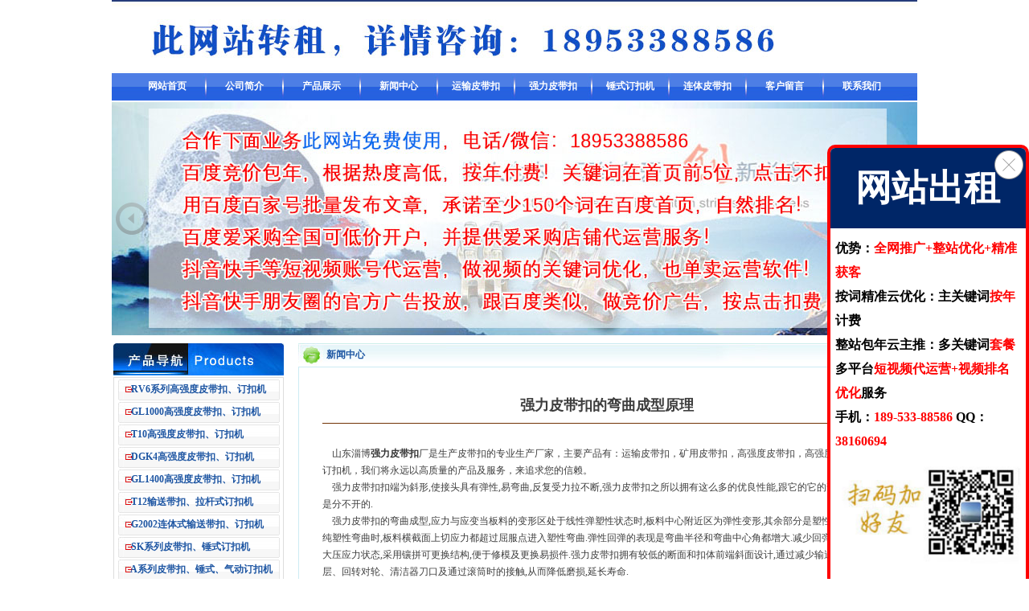

--- FILE ---
content_type: text/html
request_url: http://www.zibopidaikou.com/View.asp?id=551
body_size: 5574
content:

<!DOCTYPE html PUBLIC "-//W3C//DTD XHTML 1.0 Transitional//EN" "http://www.w3.org/TR/xhtml1/DTD/xhtml1-transitional.dtd">
<html xmlns="http://www.w3.org/1999/xhtml">
<head>
<meta http-equiv="Content-Type" content="text/html; charset=gb2312" />
<title>强力皮带扣的弯曲成型原理 -淄博某某机械厂</title>
<link href="css/css.css" rel="stylesheet" type="text/css" />
</head>

<body>
<table width="1002" border="0" align="center" cellpadding="0" cellspacing="0">
  <tr>
    <td><img src="images/top.jpg" width="1002" height="91" /></td>
  </tr>
</table>
<table width="1002" border="0" align="center" cellpadding="0" cellspacing="0">
  <tr>
    <td height="34" align="center" background="images/menubg.jpg"><table width="960" border="0" align="center"cellpadding="0" cellspacing="0" class="menu">
          <tr>
            <td width="96" align="center"><a href="http://www.zibopidaikou.com">网站首页</a></td>
            <td width="96" align="center"><a href="about.asp">公司简介</a></td>
            <td width="96" align="center"><a href="prod.asp">产品展示</a></td>
	    <td width="96" align="center"><a href="news.asp">新闻中心</a></td>
	    <td width="96" align="center"><a href="proview.asp?id=1443">运输皮带扣</a></td>
	    <td width="96" align="center"><a href="proview.asp?id=1406">强力皮带扣</a></td>
            <td width="96" align="center"><a href="prod.asp?id=8">锤式订扣机</a></td>
            <td width="96" align="center"><a href="prod.asp?id=7">连体皮带扣</a></td>
            <td width="96" align="center"><a href="gbk.asp">客户留言</a></td>
            <td width="96" align="center"><a href="contact.asp">联系我们</a></td>
          </tr>
        </table></td>
  </tr>
</table>
<table width="1002" border="0" align="center" cellpadding="0" cellspacing="0" style="margin-top:2px">
  <tr>
    <td><iframe src="images/js/index.html" width="1002" height="290" frameborder="no" border="0" marginwidth="0" marginheight="0" scrolling="no"></iframe> </td>
  </tr>
 <tr>
    <td height="10"></td>
  </tr>
</table>
<table width="998" border="0" align="center" cellpadding="0" cellspacing="0">
  <tr>
    <td width="224" valign="top">
	<table width="212" border="0" cellspacing="0" cellpadding="0">
      <tr>
        <td><img src="images/i_prod.jpg" width="212" height="40" border="0"></td>
      </tr>
      
    </table>
<table width="212" border="0" cellpadding="0" cellspacing="0" style="margin-top:2px;border:#dddddd 1px solid">
  <tr>
    <td><table width="205" border="0" align="center" cellpadding="0" cellspacing="0">
      <tr>
        <td height="26" class="menut"><table class=cplist width=100% ><tr><td height=18 ><span class=cp></span>&nbsp;&nbsp;<a class='cplist' href=prod.asp?id=1>RV6系列高强度皮带扣、订扣机</a></td></tr><tr><td height=18 ><span class=cp></span>&nbsp;&nbsp;<a class='cplist' href=prod.asp?id=2>GL1000高强度皮带扣、订扣机</a></td></tr><tr><td height=18 ><span class=cp></span>&nbsp;&nbsp;<a class='cplist' href=prod.asp?id=3>T10高强度皮带扣、订扣机</a></td></tr><tr><td height=18 ><span class=cp></span>&nbsp;&nbsp;<a class='cplist' href=prod.asp?id=4>DGK4高强度皮带扣、订扣机</a></td></tr><tr><td height=18 ><span class=cp></span>&nbsp;&nbsp;<a class='cplist' href=prod.asp?id=5>GL1400高强度皮带扣、订扣机</a></td></tr><tr><td height=18 ><span class=cp></span>&nbsp;&nbsp;<a class='cplist' href=prod.asp?id=6>T12输送带扣、拉杆式订扣机</a></td></tr><tr><td height=18 ><span class=cp></span>&nbsp;&nbsp;<a class='cplist' href=prod.asp?id=7>G2002连体式输送带扣、订扣机</a></td></tr><tr><td height=18 ><span class=cp></span>&nbsp;&nbsp;<a class='cplist' href=prod.asp?id=8>SK系列皮带扣、锤式订扣机</a></td></tr><tr><td height=18 ><span class=cp></span>&nbsp;&nbsp;<a class='cplist' href=prod.asp?id=9>A系列皮带扣、锤式、气动订扣机</a></td></tr><tr><td height=18 ><span class=cp></span>&nbsp;&nbsp;<a class='cplist' href=prod.asp?id=10>G20/GL2000/GK2000系列</a></td></tr><tr><td height=18 ><span class=cp></span>&nbsp;&nbsp;<a class='cplist' href=prod.asp?id=11>G2000/G30皮带扣、订扣机</a></td></tr><tr><td height=18 ><span class=cp></span>&nbsp;&nbsp;<a class='cplist' href=prod.asp?id=12>DK系列高强度皮带扣、订扣机</a></td></tr><tr><td height=18 ><span class=cp></span>&nbsp;&nbsp;<a class='cplist' href=prod.asp?id=13>狼牙扣/平板式输送带扣/串条</a></td></tr><tr><td height=18 ><span class=cp></span>&nbsp;&nbsp;<a class='cplist' href=prod.asp?id=14>锚网连接扣/锚网连扣机</a></td></tr></table></td>
      </tr>
    </table></td>
  </tr>
</table>
	</td>
    <td width="6">&nbsp;</td>
    <td valign="top"><table width="768" border="0" cellspacing="0" cellpadding="0">
        <tr>
          <td height="29"><table width="768" height="29" border="0" cellpadding="0" cellspacing="0" background="images/nt.jpg" bgcolor="FCF7F1">
              <tr>
			  <td width="150" style="padding-left:35px"><span class="STYLE1">新闻中心</span></td>
              <td width="618">&nbsp;</td>
			  </tr>
          </table></td>
        </tr>
        <tr>
          <td align="center" style="padding:10px;border:#CDEBF3 1px solid"><table width="95%" border="0" cellspacing="0" cellpadding="0">
                  <tr>
                    <td>&nbsp;</td>
                  </tr>
                  <tr>
                    <td align="center" class="wz05" style="font-size:18px;"><strong>强力皮带扣的弯曲成型原理 </strong></td>
                  </tr>
                  <tr>
                    <td><hr size="1" noshade="noshade" color="#723405" /></td>
                  </tr>
                  <tr>
                    <td>&nbsp;</td>
                  </tr>
                  <tr>
                    <td align="left" valign="top" class="wz05"><FONT face=Verdana>&nbsp;&nbsp;&nbsp; 山东淄博<STRONG><A href="http://www.zibopidaikou.com/">强力皮带扣</A></STRONG>厂是生产皮带扣的专业生产厂家，主要产品有：运输皮带扣，矿用皮带扣，高强度皮带扣，高强度订扣机，锤式订扣机，我们将永远以高质量的产品及服务，来追求您的信赖。<BR>&nbsp;&nbsp;&nbsp; 强力皮带扣扣端为斜形,使接头具有弹性,易弯曲,反复受力拉不断,强力皮带扣之所以拥有这么多的优良性能,跟它的它的弯曲成型工艺是分不开的.<BR>&nbsp;&nbsp;&nbsp; 强力皮带扣的弯曲成型,应力与应变当板料的变形区处于线性弹塑性状态时,板料中心附近区为弹性变形,其余部分是塑性变形;处于线性纯塑性弯曲时,板料横截面上切应力都超过屈服点进入塑性弯曲.弹性回弹的表现是弯曲半径和弯曲中心角都增大.减少回弹的措施采取增大压应力状态,采用镶拼可更换结构,便于修模及更换易损件.强力皮带扣拥有较低的断面和扣体前端斜面设计,通过减少输送带扣与包覆层、回转对轮、清洁器刀口及通过滚筒时的接触,从而降低磨损,延长寿命.<BR><FONT face=Verdana>&nbsp;&nbsp;&nbsp; 关于<STRONG><A href="http://www.zibopidaikou.com/">强力皮带扣</A></STRONG>我们网站中的另一篇文章《<STRONG><A href="http://www.zibopidaikou.com/View.asp?id=522">强力皮带扣的种类及规格</A></STRONG>》也有专门的介绍。</FONT></FONT>
<p>淄博某某机械厂 <a href="http://www.zibopidaikou.com">http://www.zibopidaikou.com</a> 欢迎您的光临！</p>
<p>淄博某某机械厂是生产<a href="http://www.zibopidaikou.com/" title="运输皮带扣">运输皮带扣</a>，<A title=强力皮带扣 href="http://www.zibopidaikou.com">强力皮带扣</A>，<a href="http://www.zibopidaikou.com/" title="矿用皮带扣">矿用皮带扣</a>，<a href="http://www.zibopidaikou.com/" title="手拉式订扣机">手拉式订扣机</a>，<a href="http://www.zibopidaikou.com/" title="高强度订扣机">高强度订扣机</a>，<a href="http://www.zibopidaikou.com/" title="锤式订扣机">锤式订扣机</a>的专业生产厂家，种类齐全。</p>
                         
                    </td>
                    
          </table>
  
			    <p>&nbsp;</p>
		    <div class="text_tag" style="height:30px;">
<span class="note"><img src="images/dayin.gif" /><a href="#" onClick="javascript:window.print();"> 打印本文</a>&nbsp;&nbsp; <img src="images/shoucang.gif" /><a href="javascript:window.external.AddFavorite(location.href,document.title)" title="将本站加入到你的收藏夹"> 加入收藏</a>&nbsp;&nbsp; <img src="images/back.gif" /><a href="#"> 返回顶部</a>&nbsp;&nbsp; <img src="images/close.gif" /><a href="#" onClick="window.opener=null;javascript:window.close();"> 关闭窗口</a></span>
	</div>
           <div class="xg">
	<li style='white-space:nowrap;text-overflow:ellipsis;overflow: hidden;'>上一篇：<a href='view.asp?ID=550' title=运输皮带扣延长输送带使用寿命>运输皮带扣延长输送带使用寿命</a></li><li style='white-space:nowrap;text-overflow:ellipsis;overflow: hidden;'>下一篇：<a href='view.asp?ID=552' title=强力皮带扣的维护措施>强力皮带扣的维护措施</a></li>
	</div> 
<DIV class=box_xg align=left>
<DIV class=title_xg>相关文章列表</DIV>
<UL>
  ·<a title='强力皮带扣的两种类型介绍' class='style1'  href=view.asp?id=450>强力皮带扣的两种类型介绍&nbsp;[7/28]</a>
<br>·<a title='解决高强度订扣机打结的方法' class='style1'  href=view.asp?id=453>解决高强度订扣机打结的方法&nbsp;[7/25]</a>
<br>·<a title='运输皮带扣在采矿业的应用介绍' class='style1'  href=view.asp?id=420>运输皮带扣在采矿业的应用介绍&nbsp;[7/23]</a>
<br>·<a title='强力皮带扣在装订过程中应该注意以下问题' class='style1'  href=view.asp?id=437>强力皮带扣在装订过程中应该注意以下问题&nbsp;[7/21]</a>
<br>·<a title='强力皮带扣材质至关重要' class='style1'  href=view.asp?id=523>强力皮带扣材质至关重要&nbsp;[7/18]</a>
<br>·<a title='强力皮带扣使用过程中的注意事项有哪些' class='style1'  href=view.asp?id=577>强力皮带扣使用过程中的注意事项有哪些&nbsp;[7/16]</a>

  </UL></DIV>

<DIV class=box_xg align=center >
<DIV class=title_xg align=left>相关产品列表</DIV>
  <div id="demo" style="OVERFLOW: hidden; WIDTH: 600px; COLOR: #ffffff; HEIGHT: 166px;PADDING-bottom:5px;PADDING-top: 5px">
                    <table width="300" border="0" cellspacing="0" cellpadding="0">
                        <tr>
                          <td height="159" id="demo1"><table border="0" cellspacing="0" cellpadding="0" class="xinfeiPic">
                    <tr align="center">
											  
                      <td align="center">&nbsp; <a target=_blank href='proview.asp?id=1446'><img alt="锚网连扣机" id="bd" src="imgprod/../rohtglsys/editor/UploadFile/202041122743320.jpg" width="160" height="128" border="0" class="xinfeiPic" / style="border:1px solid #9E684A;"></a><br>
                    <a target=_blank href='proview.asp?id=1446' class="wz01">锚网连扣机</a>
                          </td>
                      
                      <td align="center">&nbsp; <a target=_blank href='proview.asp?id=1445'><img alt="锚网连接扣" id="bd" src="imgprod/../rohtglsys/editor/UploadFile/202041122657418.jpg" width="160" height="128" border="0" class="xinfeiPic" / style="border:1px solid #9E684A;"></a><br>
                    <a target=_blank href='proview.asp?id=1445' class="wz01">锚网连接扣</a>
                          </td>
                      
                      <td align="center">&nbsp; <a target=_blank href='proview.asp?id=1444'><img alt="串条系列" id="bd" src="imgprod/../rohtglsys/editor/UploadFile/202041122434619.jpg" width="160" height="128" border="0" class="xinfeiPic" / style="border:1px solid #9E684A;"></a><br>
                    <a target=_blank href='proview.asp?id=1444' class="wz01">串条系列</a>
                          </td>
                      
                      <td align="center">&nbsp; <a target=_blank href='proview.asp?id=1443'><img alt="平板式输送带扣" id="bd" src="imgprod/../rohtglsys/editor/UploadFile/202041122314787.jpg" width="160" height="128" border="0" class="xinfeiPic" / style="border:1px solid #9E684A;"></a><br>
                    <a target=_blank href='proview.asp?id=1443' class="wz01">平板式输送带扣</a>
                          </td>
                      
                      <td align="center">&nbsp; <a target=_blank href='proview.asp?id=1442'><img alt="狼牙扣" id="bd" src="imgprod/../rohtglsys/editor/UploadFile/20204112227588.jpg" width="160" height="128" border="0" class="xinfeiPic" / style="border:1px solid #9E684A;"></a><br>
                    <a target=_blank href='proview.asp?id=1442' class="wz01">狼牙扣</a>
                          </td>
                      
                      <td align="center">&nbsp; <a target=_blank href='proview.asp?id=1441'><img alt="DK3系列订扣机" id="bd" src="imgprod/../rohtglsys/editor/UploadFile/202041122124275.jpg" width="160" height="128" border="0" class="xinfeiPic" / style="border:1px solid #9E684A;"></a><br>
                    <a target=_blank href='proview.asp?id=1441' class="wz01">DK3系列订扣机</a>
                          </td>
                      
                    </tr>
                  </table></td>
                          <td id="demo2">&nbsp;</td>
                        </tr>
                    </table>
                  </div>
                      <script>
								//滚动js
								var speed=10 //循环间隔？毫秒？数值太小看不出效果，与机器速度有关？
								demo2.innerHTML=demo1.innerHTML //内部元素相同？
								function Marquee(){
								if(demo2.offsetWidth-demo.scrollLeft<=0) //<TD>demo2的宽度<=<DIV>demo滚动左侧？
								demo.scrollLeft-=demo1.offsetWidth //<DIV>demo滚动条左侧=<TD>demo1宽度-<DIV>demo滚动左侧
								else{
								demo.scrollLeft++ //<DIV>demo滚动左侧=<DIV>demo滚动左侧+1
								}
								}
								var MyMar=setInterval(Marquee,speed) //按一定时间间隔循环？
								demo.onmouseover=function() {clearInterval(MyMar)} //中断循环？
								demo.onmouseout=function() {MyMar=setInterval(Marquee,speed)} //继续循环？
								</script>
</DIV>
</td>
        </tr>
      </table></td>
  </tr>
</table>
<table width="1002" border="0" align="center" cellpadding="0" cellspacing="0" style="margin-top:10px">
  <tr>
    <td><img src="images/foot.jpg" width="1002" height="3" /></td>
  </tr>
  <tr>
    <td height="80" bgcolor="#F3F3F3" style="line-height:24px"><P align=center>淄博某某机械厂 联系人：  手机： 
 <BR>主营产品：<A title=运输皮带扣 href="http://www.zibopidaikou.com/">运输皮带扣</A>，<A title=矿用皮带扣 href="http://www.zibopidaikou.com/">矿用皮带扣</A>，<A title=强力皮带扣 href="http://www.zibopidaikou.com/">强力皮带扣</A>，<A title=手拉式订扣机 href="http://www.zibopidaikou.com/">手拉式订扣机</A>，<A title=高强度订扣机 href="http://www.zibopidaikou.com/">高强度订扣机</A>，<A title=锤式订扣机 href="http://www.zibopidaikou.com/">锤式订扣机</A></P></td>
  </tr>
</table> 
<table width="1003" border="0" align="center" cellpadding="0" cellspacing="0">
    <tr>
   <td height="28" bgcolor="EEEEEE" >友情链接：   
<a href="http://www.banshihuanreqi.net" target="_blank">板式换热器厂家</a> 
<a href="http://www.zhengtichufang.net">宁波卷帘门</a> 
<a href="http://www.cnxicheji.cn">滨州卷帘门</a>
<a href="http://www.sdzwj.com" target="_blank">木片机</a> 
<a href="http://www.zpmupianji.com" target="_blank">木片机</a>  
<a href="http://www.dlmilianji.com" target="_blank">大连密炼机</a>  
<a href="http://www.zbjdcc.com" target="_blank">限矩型液力偶合器</a> 
<a href="http://www.zibolongteng.com">束管监测系统</a> 
<a href="http://www.heshengbaowen.com">保温冒口</a> 
<a href="http://www.sdcfsb.com" target="_blank">不锈钢反应釜</a>
<a href="http://www.sdtuoxiao.com" target="_blank">锅炉脱硫脱硝</a> 	
<a href="http://www.sdtuoliutuoxiao.cn" target="_blank">脱硫脱硝设备</a>
<a href="https://www.meiqifashenglu.cn" target="_blank">煤气发生炉厂家</a> 
<a href="http://www.zbmeiqifashenglu.com" target="_blank">煤气发生炉厂家</a>
<a href="http://www.cnluzao.com">商用炉灶</a>  
<a href="http://www.ranliaozao.com">商用炉灶</a>
<a href="http://www.zaocanche.net">电动小吃车</a>  
</td>
  </tr>
</table>

 <script type='text/javascript' src='http://www.romou.com/zuzhan/zuzhan2.js'></script> 
</body>
</html>


--- FILE ---
content_type: text/html
request_url: http://www.zibopidaikou.com/images/js/index.html
body_size: 1025
content:
<!DOCTYPE html PUBLIC "-//W3C//DTD XHTML 1.0 Transitional//EN" "http://www.w3.org/TR/xhtml1/DTD/xhtml1-transitional.dtd">
<html xmlns="http://www.w3.org/1999/xhtml">
<head>
<meta http-equiv="Content-Type" content="text/html; charset=utf-8" />
<title>banner</title> 
<link rel="stylesheet" type="text/css" href="css/layout.css" />
<link rel="stylesheet" type="text/css" href="css/style6.css" />
<script language="javascript" type="text/javascript" src="js/jquery.js"></script>
<script language="javascript" type="text/javascript" src="js/jquery.easing.js"></script>
<script language="javascript" type="text/javascript" src="js/script.js"></script>
<script type="text/javascript">
 $(document).ready( function(){	
		var buttons = { previous:$('#lofslidecontent45 .lof-previous') ,
						next:$('#lofslidecontent45 .lof-next') };
						
		$obj = $('#lofslidecontent45').lofJSidernews( { interval : 4000,
												direction		: 'opacity',	
											 	easing			: 'easeOutBounce',
												duration		: 1200,
												auto		 	: true,
												mainWidth:980,
												buttons			: buttons} );	
	});
</script>

</head>
<body>
      
<!------------------------------------- THE CONTENT ------------------------------------------------->
<div id="lofslidecontent45" class="lof-slidecontent" style="width:1002px; height:290px;">
<div class="preload"><div></div></div>
 <!-- MAIN CONTENT --> 
  <div class="lof-main-outer" style="width:1002px; height:290px;">
    <div onclick="return false" href="" class="lof-previous">Previous</div>
  	<ul class="lof-main-wapper">
  		<li>
         <img src="images/1.jpg" title="Newsflash 2" >           
                
        </li> 
     <li>
         <img src="images/2.jpg" title="Newsflash 2" >           
                
        </li> 
		<li>
         <img src="images/3.jpg" title="Newsflash 2" >           
                
        </li> 
		
      </ul>  	
         <div onclick="return false" href="" class="lof-next">Next</div>
  </div>
  <!-- END MAIN CONTENT --> 
    <!-- NAVIGATOR -->

      
  <!----------------- --------------------->
 </div> 
<script type="text/javascript">

</script>

<!------------------------------------- END OF THE CONTENT ------------------------------------------------->
 
</body>
</html>


--- FILE ---
content_type: text/css
request_url: http://www.zibopidaikou.com/css/css.css
body_size: 1792
content:
body{
	margin-left: 0px;
	margin-top: 0px;
	margin-right: 0px;
	margin-bottom: 0px;
	font-size:12px;
	}
td{ font-size:12px; color:#3D3D3D;  line-height:180%;}

A:link
{
    font-size:12px;
	COLOR: #333333;
    TEXT-decoration: none
}
A:hover
{
    font-size:12px;
    COLOR: #333333;
	text-decoration: none; 
}
A:visited
{
    font-size:12px;
    color: #333333;
    text-decoration: none; 
} 

A.cp:link	{COLOR: #333333; line-height: 190%; TEXT-DECORATION: none}
A.cp:visited{COLOR: #753E21; line-height: 190%; TEXT-DECORATION: none}
A.cp:hover	{COLOR: #FF8400; line-height: 190%; TEXT-DECORATION: none}
.cplist td{height:24px;background:url(../images/i_prodbg.jpg);padding-left:10px; font-weight:bold;}

.about{font-size:12px; color:333333; line-height: 190%;}
.n{font-size:14px; color:6B0505; font-weight: bold;}
.foot{font-size:12px; font-family:Arial; color:#FFFFFF; line-height: 180%;}

A.news:link	{COLOR: 3D3D3D; line-height: 190%;TEXT-DECORATION: none}
A.news:visited{COLOR: 3D3D3D; line-height: 190%;TEXT-DECORATION: none}
A.news:hover	{COLOR: #FF6000; line-height:190%;TEXT-DECORATION: none}

A.c:link	{COLOR: #332407; line-height: 210%; TEXT-DECORATION: none}
A.c:visited{COLOR: #332407; line-height: 210%; TEXT-DECORATION: none}
A.c:hover	{COLOR: #FF8400; line-height: 210%; TEXT-DECORATION: none}

.menu td{line-height:23px;font-weight: bold;}
.menu td a:link{ color: #ffffff; text-decoration:none; }
.menu td a:visited { color: #ffffff;  text-decoration:none; }
.menu td a:hover { color: #CCCCCC; text-decoration:underline;}

.menut td{line-height:23px;}
.menut td a:link{ color: #1D55A2; text-decoration:none; }
.menut td a:visited { color: #1D55A2;  text-decoration:none; }
.menut td a:hover { color: #FF6600; text-decoration:underline;}

.inews td{line-height:22px; background:url(../images/i_newbg.jpg);padding-left:15px}
.inews td a:link{ color: #1D55A2; text-decoration:none; }
.inews td a:visited { color: #1D55A2;  text-decoration:none; }
.inews td a:hover { color: #F60; text-decoration:underline;}

.texts {
	border-top-width: 1px;
	border-right-width: 1px;
	border-bottom-width: 1px;
	border-left-width: 1px;
	border-top-style: solid;
	border-right-style: solid;
	border-bottom-style: solid;
	border-left-style: solid;
	border-bottom-color: #B9B8B8;
	border-top-color: #B9B8B8;
	border-left-color: #B9B8B8;
	border-right-color: #B9B8B8;
	color: #666666;
	text-decoration: none;
	background-color: #ffffff;
}
.areas {
	background-color: #ffffff;
	border-top-width: 1px;
	border-bottom-width: 1px;
	border-top-style: dotted;
	border-right-style: none;
	border-bottom-style: dotted;
	border-left-style: dotted;
	border-top-color: #c0c0c0;
	border-bottom-color: #c0c0c0;
	border-left-width: 1px;
	border-left-color: #c0c0c0;
	color: #888888;
}
.STYLE1 {
	color: #1D55A2;
	font-weight: bold;
}
.STYLE2 {
	color: #FFFFFF;
	font-weight: bold;
}




.text_tag {
	BORDER-RIGHT: #cae5ff 1px dashed; PADDING-RIGHT: 1px; BORDER-TOP: #cae5ff 1px dashed; PADDING-LEFT: 10px; BACKGROUND: #ffffff; MARGIN: 10px auto; BORDER-LEFT: #cae5ff 1px dashed; WIDTH: 600px; BORDER-BOTTOM: #cae5ff 1px dashed
}
.text_tag H5 {
	DISPLAY: block; FONT-SIZE: 12px; FLOAT: left; COLOR: #000000; PADDING-TOP: 3px
}
.xg {
	PADDING-RIGHT: 5px; BORDER-TOP: #e1e4e6 1px solid; PADDING-LEFT: 5px; PADDING-BOTTOM: 5px; MARGIN: 10px auto; WIDTH: 640px; LINE-HEIGHT: 24px; PADDING-TOP: 5px; BORDER-BOTTOM: #e1e4e6 1px solid; HEIGHT: 30px
}
.xg LI {
	FLOAT: left; WIDTH: 50%
}
.box_xg {
	BORDER-RIGHT: #b8cde3 1px solid; BORDER-TOP: #b8cde3 1px solid; MIN-HEIGHT: 110px; MARGIN: 10px auto; BORDER-LEFT: #b8cde3 1px solid; WIDTH: 650px; BORDER-BOTTOM: #b8cde3 1px solid
}
.box_xg .title_xg {
	BORDER-RIGHT: #fff 1px solid; BORDER-TOP: #fff 1px solid; PADDING-LEFT: 15px; FONT-WEIGHT: bold; BACKGROUND: #b8cde3; BORDER-LEFT: #fff 1px solid; COLOR: #003770; LINE-HEIGHT: 26px; BORDER-BOTTOM: #fff 1px solid; HEIGHT: 26px
}
.box_xg UL {
	PADDING-RIGHT: 6px; PADDING-LEFT: 6px; PADDING-BOTTOM: 6px; OVERFLOW: hidden; PADDING-TOP: 6px
}
.box_xg UL LI {
	DISPLAY: block; FONT-SIZE: 12px; FLOAT: left; OVERFLOW: hidden; WIDTH: 49%; TEXT-INDENT: 12px; LINE-HEIGHT: 24px; HEIGHT: 24px
}
.box_xg UL LI A {
	FONT-SIZE: 12px
}
.box_xg UL LI A:hover {
	FONT-SIZE: 12px
}



#bomproxinwen {
	CLEAR: none; PADDING-RIGHT: 0px; DISPLAY: inline; PADDING-LEFT: 0px; FLOAT: left; PADDING-BOTTOM: 0px; MARGIN: 5px 0px 5px 20px;text-align:left; WIDTH: 280px; PADDING-TOP: 0px; HEIGHT: auto
}
#bomprowinwen-t {
	CLEAR: none; BORDER-RIGHT: #dddddd 1px solid; PADDING-RIGHT: 0px; BORDER-TOP: #dddddd 1px solid; PADDING-LEFT: 0px; FONT-WEIGHT: bold; FONT-SIZE: 12px; FLOAT: left; MARGIN: 5px 0px 5px; PADDING-BOTTOM: 0px; BORDER-LEFT: #dddddd 1px solid; WIDTH: 260px; COLOR: #333333; LINE-HEIGHT: 27px; PADDING-TOP: 0px; BORDER-BOTTOM: #dddddd 1px solid; HEIGHT: 27px; BACKGROUND-COLOR: #eeeeee
}
#bomproxinwen LI {
	CLEAR: none; PADDING-RIGHT: 0px; PADDING-LEFT: 5px; FONT-SIZE: 12px; FLOAT: left; PADDING-BOTTOM: 0px; MARGIN: 0px; WIDTH: 260px; LINE-HEIGHT: 20px; PADDING-TOP: 0px; LIST-STYLE-TYPE: none; HEIGHT: 22px
}
#bomproglcpw {
	CLEAR: none; PADDING-RIGHT: 0px; PADDING-LEFT: 0px; FLOAT: left; PADDING-BOTTOM: 0px; MARGIN: 10px auto 5px 20px; WIDTH:600px; PADDING-TOP: 0px; HEIGHT: auto
}
#bomproglcp li{
	CLEAR: none; STYLE-TYPE: none; BORDER-RIGHT: #dddddd 1px solid; PADDING-RIGHT: 0px; BORDER-TOP: #dddddd 1px solid; PADDING-LEFT: 5px; FONT-SIZE: 12px; FLOAT: left; PADDING-BOTTOM: 0px; MARGIN: 5px 10px 5px 0px; BORDER-LEFT: #dddddd 1px solid; WIDTH: 260px; COLOR: #333333; LINE-HEIGHT: 27px; PADDING-TOP: 0px; BORDER-BOTTOM: #dddddd 1px solid; HEIGHT: 27px; BACKGROUND-COLOR: #eeeeee
}
#bomproglcp1 li{
	CLEAR: none; STYLE-TYPE: none; BORDER-RIGHT: #dddddd 1px solid; PADDING-RIGHT: 0px; BORDER-TOP: #dddddd 1px solid; PADDING-LEFT: 5px; FONT-SIZE: 12px; FLOAT: left; PADDING-BOTTOM: 0px; MARGIN: 5px 0px 5px 25px; BORDER-LEFT: #dddddd 1px solid; WIDTH: 260px; COLOR: #333333; LINE-HEIGHT: 27px; PADDING-TOP: 0px; BORDER-BOTTOM: #dddddd 1px solid; HEIGHT: 27px; BACKGROUND-COLOR: #eeeeee
}

--- FILE ---
content_type: text/css
request_url: http://www.zibopidaikou.com/images/js/css/layout.css
body_size: 338
content:
body { margin:0px; font-family:Arial, Helvetica, sans-serif; background:#39414A; }
#container { width:1000px; margin:0px auto 0px; background:#FFFFFF; padding:10px; font-size:12px; margin-top:50px; }

a{
	text-transform:none;
	color:#333
}
#footer{
	background:#F0F0F0;
	padding:10px;
	border:#999 dotted 1px;
}


--- FILE ---
content_type: text/css
request_url: http://www.zibopidaikou.com/images/js/css/style6.css
body_size: 1178
content:
@charset "utf-8";
/* CSS Document */
.lof-slidecontent, .lof-slidecontent a {
	color:#FFF;	
}
.lof-slidecontent a.readmore{
	color:#58B1EA;
	font-size:95%;
	
}
.lof-slidecontent{
	position:relative;
	overflow:hidden;
	border:#F4F4F4 solid 0px;
}
.lof-slidecontent .preload{
	height:100%;
	width:100%;
	position:absolute;
	top:0;
	left:0;
	z-index:100000;
	text-align:center;
	background:#FFF
}
.lof-slidecontent .preload div{
	height:100%;
	width:100%;
	background:transparent url(../images/load-indicator.gif) no-repeat scroll 50% 50%;
}
.lof-main-outer{
	position:relative;
	height:100%;
	width:900px;
	z-index:3px;
	overflow:hidden;
}


/*******************************************************/
.lof-main-item-desc{
	z-index:100px;
	position:absolute;
	bottom:0px;
	left:0px;
	width:100%;
	background:url(../images/bg_trans.png);
	height:100px;
	padding:10px;
}
.lof-main-item-desc p{
	margin:0 8px;
	padding:8px 0
}
.lof-main-item-desc h3{
	padding:0;
	margin:0
}
.lof-main-item-desc h2{
	padding:0;
	margin:15px 0 0 0px;
}
.lof-main-item-desc h3 a{	
	margin:0;
	background:#C01F25;
	font-size:75%;
	padding:2px 3px;
	font-family:"Trebuchet MS",Trebuchet,Arial,Verdana,sans-serif;
	text-transform:uppercase;
	text-decoration:none
}
.lof-main-item-desc h3 a:hover{

	text-decoration:underline;
}
.lof-main-item-desc h3 i {
	font-size:70%;
}

/* main flash */
ul.lof-main-wapper{
	/* margin-right:auto; */
	background:transparent url(../images/load-indicator.gif) no-repeat scroll 50% 50%;
	padding:0px;
	margin:0;
	position:relative;
}

ul.lof-main-wapper li{
	overflow:hidden;
	padding:0px;
	margin:0px;
	position:absolute;
}
.lof-opacity  li{
	position:absolute;
	top:0;
	left:0;
	float:inherit;
}
ul.lof-main-wapper li img{
	padding:0px;	
}

/* item navigator */
.lof-navigator-wapper {
	position:absolute;
	bottom:10px;
	right:10px;
	background:url(../images/transparent_bg.png) repeat;
	padding:5px 0px;
}
.lof-navigator-outer{
	position:relative;
	z-index:100;
	height:180px;
	width:310px;
	overflow:hidden;
	color:#FFF;
	float:left
}
ul.lof-navigator{
	top:0;
	padding:0;
	margin:0;
	position:absolute;
	width:100%;
}
ul.lof-navigator li{
	cursor:hand; 
	cursor:pointer;
	list-style:none;
	padding:0;
	margin-left:0px;
	overflow:hidden;
	float:left;
	display:block;

	text-align:center;

}
ul.lof-navigator li img{
	border:#666 solid 3px;	
}
ul.lof-navigator li.active img, ul.lof-navigator li:hover img {
	border:#A8A8A8 solid 3px;
}
.lof-main-outer .lof-next,  .lof-main-outer .lof-previous{
	display:block;
	width:40px;
	color:#FFF;
	cursor:pointer;
	position:absolute;
	height:100%;
	z-index:3;
	top:0;
	text-indent:-999px;

}
.lof-main-outer .lof-next {
	right:05px;
	background:url(../images/b_next.png) no-repeat right center;
}
.lof-main-outer .lof-previous {
	left:05px;
	background:url(../images/b_prev.png) no-repeat left center;
}

--- FILE ---
content_type: text/css
request_url: http://www.romou.com/zuzhan/zuzhan.css
body_size: 795
content:
#bg{  display: none; position: absolute; top: 0%; left: 0%; width: 100%; height: 100%; background-color: black; z-index:1001; -moz-opacity: 0.7; opacity:.70; filter: alpha(opacity=70);}
#show{display: none; position:fixed;  top: 25%; right: 0%;
    width: 19%; /* height: 49%; */ /* padding: 8px; */
/* background:#999;  */z-index:99999; overflow: auto !important;border: 4px solid rgb(254,0,0) !important;
    border-top-left-radius: 10px !important;
    border-bottom-left-radius: 10px !important;
	border-bottom-right-radius: 10px !important;
	border-top-right-radius: 10px !important;
	overflow: hidden !important;
    background: #fff !important;
	}
#show .btnclose{background: url(pop_close.png) no-repeat !important;position: absolute !important;
    top: 3px !important;
    right: 1px !important;
    width: 38px !important;
    cursor: pointer !important;
    height: 37px; !important}
#show .h1{font-size: 45px !important;
    text-align: center !important;
	background: rgb(0,38,103) !important;
	color: #fff !important;
	line-height: 100px !important;
	border-bottom:0px !important;
	margin-bottom: 10px !important;
	margin-left: 0px !important;
    margin-right: 0px !important;
width: 100%;
	}

.zhongdiansz {
    font-size: 16px !important;
    color: #f00 !important;
	line-height: 30px !important;
	font-weight: 600 !important;
}
#show p{margin:0px;padding:0px;line-height: 30px !important;/* border-bottom: 1px dashed #ececec !important; */margin-left: 6px !important;
    margin-right: 6px !important;text-align: left !important;font-size: 16px !important;
    color: #000 !important;font-weight: 600 !important;}
#show p img{width:100%;	margin-bottom:8px !important;margin-top:8px !important;}
#show p.jszh{text-align: center !important;}

--- FILE ---
content_type: application/x-javascript
request_url: http://www.romou.com/zuzhan/zuzhan2.js
body_size: 1006
content:
document.writeln("<!DOCTYPE html PUBLIC \'-//W3C//DTD XHTML 1.0 Transitional//EN\' \'http://www.w3.org/TR/xhtml1/DTD/xhtml1-transitional.dtd\'>");
document.writeln("<html xmlns=\'http://www.w3.org/1999/xhtml\'>");
document.writeln("<head>");
document.writeln("<script language=\'javascript\' type=\'text/javascript\'>");
document.writeln(" function hidediv() {");
document.writeln(" document.getElementById(\'show\').style.display =\'none\';");
document.writeln(" }");
document.writeln(" </script>");
document.writeln("<link rel=\'stylesheet\' type=\'text/css\' href=\'http://www.romou.com/zuzhan/zuzhan.css\' />");
document.writeln("</head>");
document.writeln("<body>");
document.writeln("<div id=\'bg\'></div>");
document.writeln("<div id=\'show\' style=\'display : block\'>");
document.writeln("<div><span class=\'btnclose\' onclick=\'hidediv();\'></span></div>");
document.writeln("<div class=\'chuzu\'>");
document.writeln(" <p class=\'h1\'>网站出租</p>");
document.writeln(" <p>优势：<span class=\'zhongdiansz\'>全网推广+整站优化+精准获客</span></p>");
document.writeln(" <p>按词精准云优化：主关键词<span class=\'zhongdiansz\'>按年</span>计费</p>");
document.writeln(" <p>整站包年云主推：多关键词<span class=\'zhongdiansz\'>套餐</span></p>");
document.writeln(" <p>多平台<span class=\'zhongdiansz\'>短视频代运营+视频排名优化</span>服务</p>");
document.writeln(" <p>手机：<span class=\'zhongdiansz\'>189-533-88586</span> QQ：<span class=\'zhongdiansz\'>38160694</span> </p>");
document.writeln(" <p><img src=\'http://www.romou.com/zuzhan/weixin.jpg\' alt=\'\' width=\'\' height=\'\' /></p>");
document.writeln(" <p class=\'jszh\'>技术支持：<span class=\'zhongdiansz\'>淄博荣欧网络</span></p>");
document.writeln("</div>");
document.writeln("</div>");
document.writeln("</body>");
document.writeln("</html>");